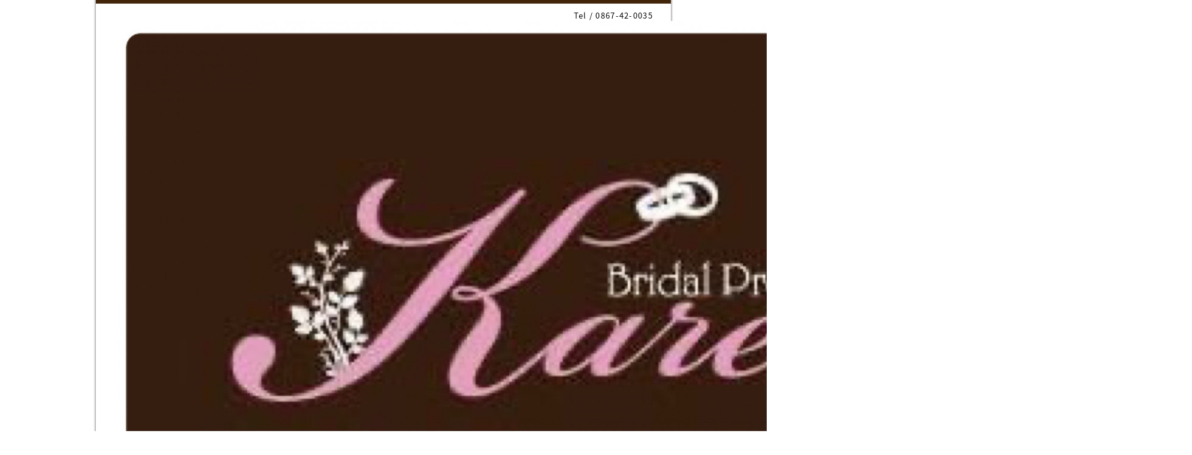

--- FILE ---
content_type: text/html; charset=utf-8
request_url: https://r.goope.jp/karen/photo/album/630444
body_size: 3023
content:
<!DOCTYPE html PUBLIC "-//W3C//DTD XHTML 1.0 Transitional//EN" "http://www.w3.org/TR/xhtml1/DTD/xhtml1-transitional.dtd">
<html xmlns="http://www.w3.org/1999/xhtml" xml:lang="ja" lang="ja">
<head>
<meta http-equiv="content-type" content="text/html; charset=utf-8" />
<title>写真 &gt; まにわブライダルプロジェクト - おふたりだけのオリジナルウェディング</title>
<meta name="viewport" content="width=device-width, initial-scale=1, maximum-scale=1, user-scalable=yes" />
<meta name="keywords" content="おふたりだけのオリジナルウェディングをプロデュースします。" />
<meta name="description" content="写真 &gt; まにわブライダルプロジェクト | " />
<meta property="og:title" content="おふたりだけのオリジナルウェディング" />
<meta property="og:image" content="https://cdn.goope.jp/82595/210429083555knyz.jpg" />
<meta property="og:site_name" content="おふたりだけのオリジナルウェディング" />
<meta http-equiv="content-style-type" content="text/css" />
<meta http-equiv="content-script-type" content="text/javascript" />

<link rel="alternate" type="application/rss+xml" title="おふたりだけのオリジナルウェディング / RSS" href="/karen/feed.rss" />
<style type="text/css" media="all">@import "/karen/style.css?509315-1555147812";</style>
<script type="text/javascript" src="/assets/jquery/jquery-1.9.1.min.js"></script>
<script type="text/javascript" src="/js/tooltip.js"></script>
<script type="text/javascript" src="/assets/colorbox/jquery.colorbox-min.js"></script>
<script type="text/javascript" src="/assets/responsiveslides/responsiveslides.min.js"></script>
<script type="text/javascript" src="/assets/footerfixed/footerfixed.js"></script>

<script>
    $(document).ready(function(){
        $("#main").find(".thickbox").colorbox({rel:'thickbox',maxWidth: '98%'});
    });
</script>

</head>
  <body id="photo" class="smartphone">
  <div id="container">
    <div id="wrapper">
      <div id="wrapper_inner">

      <!-- ヘッダー部分ここから // -->
      <div id="header">

      <div class="shop_title clearfix">

        <div class="header_social_wrap">
           
          

          
        </div>

        <div class="shop_tel shop_tel_sp">Tel&nbsp;/&nbsp;0867-42-0035</div>

      </div>

        <div class="site_title">
          <h1 class="site_logo">
            <a class="shop_sitename" href="https://r.goope.jp/karen"><img src='//cdn.goope.jp/82595/210429083555knyz.jpg' alt='おふたりだけのオリジナルウェディング' /></a>
          </h1>
          <div class="site_description site_description_smartphone"></div>
        </div>
      </div>
      <!-- ヘッダー部分ここまで // -->

        <!-- ナビゲーション部分ここから // -->
        <script>
        $(function(){
            $(".menubtn").click(function(){
                $("#navi_inner").slideToggle(1000);
                });
            });
        </script>

        <div id="navi">
          <div class="menubtn">MENU ▼</div>
          <div class="navi_line_top"></div>
          <div id="navi_inner">
            <ul>
              
              <li><a href="/karen/"  class="navi_top">トップページ</a></li>
              
              <li><a href="/karen/info"  class="navi_info">インフォメーション</a></li>
              
              <li><a href="/karen/photo"  class="navi_photo active">写真</a><ul class="sub_navi">
<li><a href='/karen/photo/album/630441'>まにわ婚（14）</a></li>
<li><a href='/karen/photo/album/630444' class='active'>まにわブライダルプロジェクト（10）</a></li>
<li><a href='/karen/photo/album/630442'>まにわ婚アイテム（8）</a></li>
<li><a href='/karen/photo/album/630443'>まにわフォトウェディング（11）</a></li>
<li><a href='/karen/photo/album/630518'>婚礼貸衣裳一例／ブライダルハウス彩（3）</a></li>
<li><a href='/karen/photo/album/630519'>成人式貸衣裳一例/ブライダルハウス彩（7）</a></li>
<li><a href='/karen/photo/album/630520'>卒業式貸衣裳一例/ブライダルハウス彩（6）</a></li>
<li><a href='/karen/photo/album/630521'>その他貸衣裳一例/ブライダルハウス彩（15）</a></li>
<li><a href='/karen/photo/album/631730'>ネイル一例／ネイルハウスPair Heart（5）</a></li>
</ul>
</li>
              
              <li><a href="/karen/menu"  class="navi_menu">メニュー</a></li>
              
              <li><a href="/karen/calendar"  class="navi_calendar">カレンダー</a></li>
              
              <li><a href="/karen/about"  class="navi_about">店舗情報</a></li>
              
              <li><a href="/karen/contact"  class="navi_contact">お問い合わせ</a></li>
              
              <li><a href="/karen/staff"  class="navi_staff">スタッフ紹介</a></li>
              
            </ul>
          </div>
          <div class="navi_line_bottom"></div>
        </div>
        <!-- // ナビゲーション部分ここまで -->

        <div id="contents">
          <div id="contents_inner">
            <ul class="sub_navi_side">
              
              
              
              
              
              <ul class="sub_navi">
<li><a href='/karen/photo/album/630441'>まにわ婚（14）</a></li>
<li><a href='/karen/photo/album/630444' class='active'>まにわブライダルプロジェクト（10）</a></li>
<li><a href='/karen/photo/album/630442'>まにわ婚アイテム（8）</a></li>
<li><a href='/karen/photo/album/630443'>まにわフォトウェディング（11）</a></li>
<li><a href='/karen/photo/album/630518'>婚礼貸衣裳一例／ブライダルハウス彩（3）</a></li>
<li><a href='/karen/photo/album/630519'>成人式貸衣裳一例/ブライダルハウス彩（7）</a></li>
<li><a href='/karen/photo/album/630520'>卒業式貸衣裳一例/ブライダルハウス彩（6）</a></li>
<li><a href='/karen/photo/album/630521'>その他貸衣裳一例/ブライダルハウス彩（15）</a></li>
<li><a href='/karen/photo/album/631730'>ネイル一例／ネイルハウスPair Heart（5）</a></li>
</ul>

              
              
              
              
              
              
              
              
              
              
              
            </ul>
        <!-- メイン部分ここから -->
        <div id="main">
          <div id="main_inner">



<!----------------------------------------------

      ページ：トップ

---------------------------------------------->

                

              <!-- topメイン部分ここから // -->
              <div id="top_main" class="clearfix">

              <!-- // welcomeエリアここから -->
              <div id="welcome_info_area">
                <div class="welcome_area">
                  <h2 class="welcome_area_title">Welcome</h2>
                  <div class="title_line_1"></div>
                  <div class="title_line_2"></div>
                  <ul class="welcome_area_message welcome_area_message_smartphone">
                    <li></li>
                  </ul>
                </div>
                
               </div>
               <!-- // welcomeエリアここまで -->

                <!-- サイドバー部分ここから // -->
                <div id="sidebar" class="clearfix">
                  <div id="sidebar_inner">

                    <!-- ナビゲーションパーツここから // -->
                    <div class="navi_parts_smartphone">
                      
                    </div>
                    <!-- // ナビゲーションパーツここまで -->

                    <div class="today_area today_area_smartphone">
                      <div class="today_title">2026.01.21 Wednesday</div>
                      
                    </div>

                    <div class="counter_area counter_area_smartphone">
                      <div class="counter_title">Access</div>
                      <div class="counter_today">
                      Today&nbsp;:&nbsp;<span class="num">10</span>
                      </div>
                      <div class="counter_yesterday">
                      Yesterday&nbsp;:&nbsp;<span class="num">34</span>
                      </div>
                      <div class="counter_total">
                      Total&nbsp;:&nbsp;<span class="num">31492</span>
                      </div>
                    </div>

                    <div class="qr_area qr_area_smartphone">
                      <div class="qr_title">携帯サイト</div>
                      <div class="qr_img"><img src="//r.goope.jp/qr/karen"width="100" height="100" /></div>
                    </div>

                    

                </div>
              </div>
              <!-- // サイドバー部分ここまで -->

              </div>
              <!-- // topメイン部分ここまで -->

    

    

    
    <!----------------------------------------------

      ページ：フォト

    ---------------------------------------------->

    <h2 class="page_title">写真</h2>
    <div class="photo_area">
        
        
        <div class="title_line_3"></div>
        <div class="album_title"><span>まにわブライダルプロジェクト</span></div>
        <div class="title_line_4"></div>
            <div class="autopagerize_page_element">
            
            <div class="photo">
                <div class="photo_date">
                2019-04-21 11:44:49
                </div>
                <div class="photo_title">
                
                </div>
                <div class="photo_image">
                <img src='//cdn.goope.jp/82595/190421114440-5cbbd91875720_l.jpg' alt='83EF3D4D-AA47-4D3E-8B40-18FC59ABA303.jpeg'/>
                </div>
                <div class="photo_body">
                
                </div>
            </div>
            
            <div class="photo">
                <div class="photo_date">
                2019-04-21 11:41:39
                </div>
                <div class="photo_title">
                
                </div>
                <div class="photo_image">
                <img src='//cdn.goope.jp/82595/190421114129-5cbbd859e163b_l.jpg' alt='EDF45577-1B7E-4525-B8BB-03425BEB45F1.jpeg'/>
                </div>
                <div class="photo_body">
                
                </div>
            </div>
            
            <div class="photo">
                <div class="photo_date">
                2019-04-18 22:30:17
                </div>
                <div class="photo_title">
                
                </div>
                <div class="photo_image">
                <img src='//cdn.goope.jp/82595/190418223006-5cb87bde2b1dd_l.jpg' alt='D145037C-28B4-40B1-92C6-670E76C6FA5C.jpeg'/>
                </div>
                <div class="photo_body">
                
                </div>
            </div>
            
            <div class="photo">
                <div class="photo_date">
                2019-04-18 22:29:34
                </div>
                <div class="photo_title">
                
                </div>
                <div class="photo_image">
                <img src='//cdn.goope.jp/82595/190418222922-5cb87bb263fd2_l.jpg' alt='DA3D042A-50C6-49C3-A59B-8F56795B3E14.jpeg'/>
                </div>
                <div class="photo_body">
                
                </div>
            </div>
            
            <div class="photo">
                <div class="photo_date">
                2019-04-18 22:29:13
                </div>
                <div class="photo_title">
                
                </div>
                <div class="photo_image">
                <img src='//cdn.goope.jp/82595/190418222906-5cb87ba2354ad_l.jpg' alt='2158D20E-BC75-41D1-9D92-3D914D8F6830.jpeg'/>
                </div>
                <div class="photo_body">
                
                </div>
            </div>
            
        </div>
        
    </div>
    

    

    


    


    


    

    

    
    
      <div class="autopagerize_insert_before"></div>
      <div class="pager">
         <a href="/karen/photo/album/630444" class='chk'>1</a> <a href="/karen/photo/album/630444/page/2">2</a> <a href="/karen/photo/album/630444/page/2" class='next' rel='next'>&#187;</a>
      </div>
    
  </div>
  </div>
  <!-- // メイン部分ここまで -->
        </div>
    </div>
    <!-- // contentsここまで -->
       <!-- フッター部分ここから // -->
        <div id="footer">
          <div id="footer_inner">

            <!-- // コピーライト部分ここから -->
            <div id="footer_copyright">
                  <div id="footer_copyright_inner">
                    <!--  スマホ用店舗名表示部分 -->
                    <div class="shop_title_footer clearfix">
                    <div class="shop_info_footer">
                      <div class="shop_rss_footer"><a href="/karen/feed.rss"><img src="/img/icon/rss2.png" /></a></div>
                      <div class="shop_name_footer">Bridal Produce Karen/ブライダルハウス彩/ネイルハウスPairHeart&nbsp; </div>
                    </div>
                    <div class="shop_tel shop_tel_footer">0867-42-0035</div>
                    </div>
                    <!--  スマホ用店舗名表示部分ここまで -->
                  <div>
                          <div class="copyright copyright_smartphone">&copy;2026 <a href="https://r.goope.jp/karen">Bridal Produce Karen/ブライダルハウス彩/ネイルハウスPairHeart</a>. All Rights Reserved.
                          </div>
                          <div class="powered_base clearfix">
                            <div class="powered powered_smartphone">
                              Powered by <a href="https://goope.jp/">グーペ</a> / <a href="https://admin.goope.jp/">Admin</a>
                            </div>
                            <div class="shop_rss shop_rss_smartphone">
                              <a href="/karen/feed.rss"><img src="/img/icon/rss2.png" /></a>
                            </div>
                          </div>
                  </div>
                </div>
            </div>
            <!-- // コピーライト部分ここまで -->
          </div>
        </div>
        <!-- // フッター部分ここまで -->

        <!-- wrapper_innerここまで -->
        </div>
    <!--  wrapperここまで -->
    </div>
    <!--  containerここまで -->
    </div>


</body>
</html>
